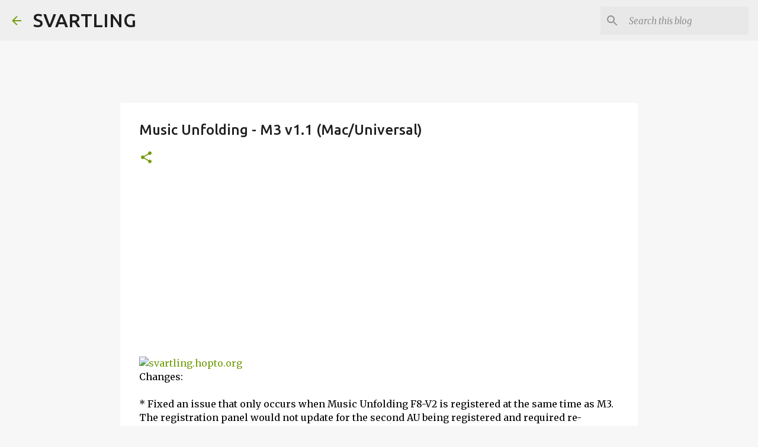

--- FILE ---
content_type: text/html; charset=utf-8
request_url: https://www.google.com/recaptcha/api2/aframe
body_size: 265
content:
<!DOCTYPE HTML><html><head><meta http-equiv="content-type" content="text/html; charset=UTF-8"></head><body><script nonce="bEfO9hT9fb1Em-L1zhuymQ">/** Anti-fraud and anti-abuse applications only. See google.com/recaptcha */ try{var clients={'sodar':'https://pagead2.googlesyndication.com/pagead/sodar?'};window.addEventListener("message",function(a){try{if(a.source===window.parent){var b=JSON.parse(a.data);var c=clients[b['id']];if(c){var d=document.createElement('img');d.src=c+b['params']+'&rc='+(localStorage.getItem("rc::a")?sessionStorage.getItem("rc::b"):"");window.document.body.appendChild(d);sessionStorage.setItem("rc::e",parseInt(sessionStorage.getItem("rc::e")||0)+1);localStorage.setItem("rc::h",'1768872103009');}}}catch(b){}});window.parent.postMessage("_grecaptcha_ready", "*");}catch(b){}</script></body></html>